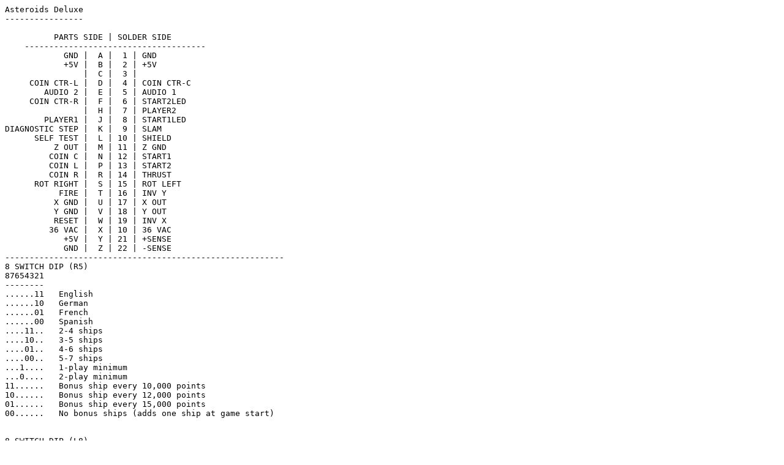

--- FILE ---
content_type: text/plain
request_url: http://www.jammajup.co.uk/pinouts/Asteroids_Deluxe.txt
body_size: 2251
content:
Asteroids Deluxe
----------------

          PARTS SIDE | SOLDER SIDE
    -------------------------------------
            GND |  A |  1 | GND
            +5V |  B |  2 | +5V
                |  C |  3 |
     COIN CTR-L |  D |  4 | COIN CTR-C
        AUDIO 2 |  E |  5 | AUDIO 1
     COIN CTR-R |  F |  6 | START2LED
                |  H |  7 | PLAYER2
        PLAYER1 |  J |  8 | START1LED
DIAGNOSTIC STEP |  K |  9 | SLAM
      SELF TEST |  L | 10 | SHIELD
          Z OUT |  M | 11 | Z GND
         COIN C |  N | 12 | START1
         COIN L |  P | 13 | START2
         COIN R |  R | 14 | THRUST
      ROT RIGHT |  S | 15 | ROT LEFT
           FIRE |  T | 16 | INV Y
          X GND |  U | 17 | X OUT
          Y GND |  V | 18 | Y OUT
          RESET |  W | 19 | INV X
         36 VAC |  X | 10 | 36 VAC
            +5V |  Y | 21 | +SENSE
            GND |  Z | 22 | -SENSE
---------------------------------------------------------
8 SWITCH DIP (R5)
87654321
--------
......11   English 
......10   German
......01   French
......00   Spanish
....11..   2-4 ships
....10..   3-5 ships 
....01..   4-6 ships
....00..   5-7 ships
...1....   1-play minimum 
...0....   2-play minimum
11......   Bonus ship every 10,000 points 
10......   Bonus ship every 12,000 points 
01......   Bonus ship every 15,000 points 
00......   No bonus ships (adds one ship at game start)


8 SWITCH DIP (L8)
87654321
--------
......11   Free Play
......10   1 Coin = 2 Plays
......01   1 Coin = 1 Play
......00   2 Coins = 1 Play 
....11..   Right coin mech * 1 
....10..   Right coin mech * 4
....01..   Right coin mech * 5
....00..   Right coin mech * 6
...1....   Center coin mech * 1 
...0....   Center coin mech * 2
111.....   No bonus coins
110.....   For every 2 coins inserted, game logic adds 1 more coin
101.....   For every 4 coins inserted, game logic adds 1 more coin
100.....   For every 4 coins inserted, game logic adds 2 more coins 
011.....   For every 5 coins inserted, game logic adds 1 more coin

4 SWITCH DIP (M12)
4321
----
..11   All coin mechs same denomination
..10   Left and center mechs = same, right is different denomination
..01   Left = one denomination, right and center = another denomination
..00   All 3 mechs different denominations
